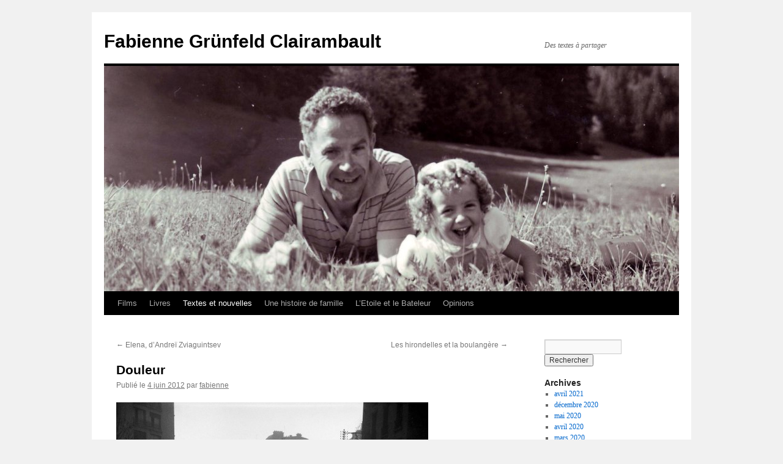

--- FILE ---
content_type: text/html; charset=UTF-8
request_url: https://fabienne.clairambault.fr/douleur
body_size: 13025
content:
<!DOCTYPE html>
<html lang="fr-FR">
<head>
<meta charset="UTF-8" />
<title>
Douleur | Fabienne Grünfeld Clairambault	</title>
<link rel="profile" href="https://gmpg.org/xfn/11" />
<link rel="stylesheet" type="text/css" media="all" href="https://fabienne.clairambault.fr/wp-content/themes/twentyten/style.css?ver=20251202" />
<link rel="pingback" href="https://fabienne.clairambault.fr/xmlrpc.php">
<meta name='robots' content='max-image-preview:large' />
<link rel="amphtml" href="https://fabienne.clairambault.fr/douleur/amp" /><meta name="generator" content="AMP for WP 1.1.11"/><link rel='dns-prefetch' href='//www.googletagmanager.com' />
<link rel="alternate" type="application/rss+xml" title="Fabienne Grünfeld Clairambault &raquo; Flux" href="https://fabienne.clairambault.fr/feed" />
<link rel="alternate" type="application/rss+xml" title="Fabienne Grünfeld Clairambault &raquo; Flux des commentaires" href="https://fabienne.clairambault.fr/comments/feed" />
<link rel="alternate" type="application/rss+xml" title="Fabienne Grünfeld Clairambault &raquo; Douleur Flux des commentaires" href="https://fabienne.clairambault.fr/douleur/feed" />
<link rel="alternate" title="oEmbed (JSON)" type="application/json+oembed" href="https://fabienne.clairambault.fr/wp-json/oembed/1.0/embed?url=https%3A%2F%2Ffabienne.clairambault.fr%2Fdouleur" />
<link rel="alternate" title="oEmbed (XML)" type="text/xml+oembed" href="https://fabienne.clairambault.fr/wp-json/oembed/1.0/embed?url=https%3A%2F%2Ffabienne.clairambault.fr%2Fdouleur&#038;format=xml" />
<style id='wp-img-auto-sizes-contain-inline-css' type='text/css'>
img:is([sizes=auto i],[sizes^="auto," i]){contain-intrinsic-size:3000px 1500px}
/*# sourceURL=wp-img-auto-sizes-contain-inline-css */
</style>
<style id='wp-emoji-styles-inline-css' type='text/css'>

	img.wp-smiley, img.emoji {
		display: inline !important;
		border: none !important;
		box-shadow: none !important;
		height: 1em !important;
		width: 1em !important;
		margin: 0 0.07em !important;
		vertical-align: -0.1em !important;
		background: none !important;
		padding: 0 !important;
	}
/*# sourceURL=wp-emoji-styles-inline-css */
</style>
<style id='wp-block-library-inline-css' type='text/css'>
:root{--wp-block-synced-color:#7a00df;--wp-block-synced-color--rgb:122,0,223;--wp-bound-block-color:var(--wp-block-synced-color);--wp-editor-canvas-background:#ddd;--wp-admin-theme-color:#007cba;--wp-admin-theme-color--rgb:0,124,186;--wp-admin-theme-color-darker-10:#006ba1;--wp-admin-theme-color-darker-10--rgb:0,107,160.5;--wp-admin-theme-color-darker-20:#005a87;--wp-admin-theme-color-darker-20--rgb:0,90,135;--wp-admin-border-width-focus:2px}@media (min-resolution:192dpi){:root{--wp-admin-border-width-focus:1.5px}}.wp-element-button{cursor:pointer}:root .has-very-light-gray-background-color{background-color:#eee}:root .has-very-dark-gray-background-color{background-color:#313131}:root .has-very-light-gray-color{color:#eee}:root .has-very-dark-gray-color{color:#313131}:root .has-vivid-green-cyan-to-vivid-cyan-blue-gradient-background{background:linear-gradient(135deg,#00d084,#0693e3)}:root .has-purple-crush-gradient-background{background:linear-gradient(135deg,#34e2e4,#4721fb 50%,#ab1dfe)}:root .has-hazy-dawn-gradient-background{background:linear-gradient(135deg,#faaca8,#dad0ec)}:root .has-subdued-olive-gradient-background{background:linear-gradient(135deg,#fafae1,#67a671)}:root .has-atomic-cream-gradient-background{background:linear-gradient(135deg,#fdd79a,#004a59)}:root .has-nightshade-gradient-background{background:linear-gradient(135deg,#330968,#31cdcf)}:root .has-midnight-gradient-background{background:linear-gradient(135deg,#020381,#2874fc)}:root{--wp--preset--font-size--normal:16px;--wp--preset--font-size--huge:42px}.has-regular-font-size{font-size:1em}.has-larger-font-size{font-size:2.625em}.has-normal-font-size{font-size:var(--wp--preset--font-size--normal)}.has-huge-font-size{font-size:var(--wp--preset--font-size--huge)}.has-text-align-center{text-align:center}.has-text-align-left{text-align:left}.has-text-align-right{text-align:right}.has-fit-text{white-space:nowrap!important}#end-resizable-editor-section{display:none}.aligncenter{clear:both}.items-justified-left{justify-content:flex-start}.items-justified-center{justify-content:center}.items-justified-right{justify-content:flex-end}.items-justified-space-between{justify-content:space-between}.screen-reader-text{border:0;clip-path:inset(50%);height:1px;margin:-1px;overflow:hidden;padding:0;position:absolute;width:1px;word-wrap:normal!important}.screen-reader-text:focus{background-color:#ddd;clip-path:none;color:#444;display:block;font-size:1em;height:auto;left:5px;line-height:normal;padding:15px 23px 14px;text-decoration:none;top:5px;width:auto;z-index:100000}html :where(.has-border-color){border-style:solid}html :where([style*=border-top-color]){border-top-style:solid}html :where([style*=border-right-color]){border-right-style:solid}html :where([style*=border-bottom-color]){border-bottom-style:solid}html :where([style*=border-left-color]){border-left-style:solid}html :where([style*=border-width]){border-style:solid}html :where([style*=border-top-width]){border-top-style:solid}html :where([style*=border-right-width]){border-right-style:solid}html :where([style*=border-bottom-width]){border-bottom-style:solid}html :where([style*=border-left-width]){border-left-style:solid}html :where(img[class*=wp-image-]){height:auto;max-width:100%}:where(figure){margin:0 0 1em}html :where(.is-position-sticky){--wp-admin--admin-bar--position-offset:var(--wp-admin--admin-bar--height,0px)}@media screen and (max-width:600px){html :where(.is-position-sticky){--wp-admin--admin-bar--position-offset:0px}}

/*# sourceURL=wp-block-library-inline-css */
</style><style id='global-styles-inline-css' type='text/css'>
:root{--wp--preset--aspect-ratio--square: 1;--wp--preset--aspect-ratio--4-3: 4/3;--wp--preset--aspect-ratio--3-4: 3/4;--wp--preset--aspect-ratio--3-2: 3/2;--wp--preset--aspect-ratio--2-3: 2/3;--wp--preset--aspect-ratio--16-9: 16/9;--wp--preset--aspect-ratio--9-16: 9/16;--wp--preset--color--black: #000;--wp--preset--color--cyan-bluish-gray: #abb8c3;--wp--preset--color--white: #fff;--wp--preset--color--pale-pink: #f78da7;--wp--preset--color--vivid-red: #cf2e2e;--wp--preset--color--luminous-vivid-orange: #ff6900;--wp--preset--color--luminous-vivid-amber: #fcb900;--wp--preset--color--light-green-cyan: #7bdcb5;--wp--preset--color--vivid-green-cyan: #00d084;--wp--preset--color--pale-cyan-blue: #8ed1fc;--wp--preset--color--vivid-cyan-blue: #0693e3;--wp--preset--color--vivid-purple: #9b51e0;--wp--preset--color--blue: #0066cc;--wp--preset--color--medium-gray: #666;--wp--preset--color--light-gray: #f1f1f1;--wp--preset--gradient--vivid-cyan-blue-to-vivid-purple: linear-gradient(135deg,rgb(6,147,227) 0%,rgb(155,81,224) 100%);--wp--preset--gradient--light-green-cyan-to-vivid-green-cyan: linear-gradient(135deg,rgb(122,220,180) 0%,rgb(0,208,130) 100%);--wp--preset--gradient--luminous-vivid-amber-to-luminous-vivid-orange: linear-gradient(135deg,rgb(252,185,0) 0%,rgb(255,105,0) 100%);--wp--preset--gradient--luminous-vivid-orange-to-vivid-red: linear-gradient(135deg,rgb(255,105,0) 0%,rgb(207,46,46) 100%);--wp--preset--gradient--very-light-gray-to-cyan-bluish-gray: linear-gradient(135deg,rgb(238,238,238) 0%,rgb(169,184,195) 100%);--wp--preset--gradient--cool-to-warm-spectrum: linear-gradient(135deg,rgb(74,234,220) 0%,rgb(151,120,209) 20%,rgb(207,42,186) 40%,rgb(238,44,130) 60%,rgb(251,105,98) 80%,rgb(254,248,76) 100%);--wp--preset--gradient--blush-light-purple: linear-gradient(135deg,rgb(255,206,236) 0%,rgb(152,150,240) 100%);--wp--preset--gradient--blush-bordeaux: linear-gradient(135deg,rgb(254,205,165) 0%,rgb(254,45,45) 50%,rgb(107,0,62) 100%);--wp--preset--gradient--luminous-dusk: linear-gradient(135deg,rgb(255,203,112) 0%,rgb(199,81,192) 50%,rgb(65,88,208) 100%);--wp--preset--gradient--pale-ocean: linear-gradient(135deg,rgb(255,245,203) 0%,rgb(182,227,212) 50%,rgb(51,167,181) 100%);--wp--preset--gradient--electric-grass: linear-gradient(135deg,rgb(202,248,128) 0%,rgb(113,206,126) 100%);--wp--preset--gradient--midnight: linear-gradient(135deg,rgb(2,3,129) 0%,rgb(40,116,252) 100%);--wp--preset--font-size--small: 13px;--wp--preset--font-size--medium: 20px;--wp--preset--font-size--large: 36px;--wp--preset--font-size--x-large: 42px;--wp--preset--spacing--20: 0.44rem;--wp--preset--spacing--30: 0.67rem;--wp--preset--spacing--40: 1rem;--wp--preset--spacing--50: 1.5rem;--wp--preset--spacing--60: 2.25rem;--wp--preset--spacing--70: 3.38rem;--wp--preset--spacing--80: 5.06rem;--wp--preset--shadow--natural: 6px 6px 9px rgba(0, 0, 0, 0.2);--wp--preset--shadow--deep: 12px 12px 50px rgba(0, 0, 0, 0.4);--wp--preset--shadow--sharp: 6px 6px 0px rgba(0, 0, 0, 0.2);--wp--preset--shadow--outlined: 6px 6px 0px -3px rgb(255, 255, 255), 6px 6px rgb(0, 0, 0);--wp--preset--shadow--crisp: 6px 6px 0px rgb(0, 0, 0);}:where(.is-layout-flex){gap: 0.5em;}:where(.is-layout-grid){gap: 0.5em;}body .is-layout-flex{display: flex;}.is-layout-flex{flex-wrap: wrap;align-items: center;}.is-layout-flex > :is(*, div){margin: 0;}body .is-layout-grid{display: grid;}.is-layout-grid > :is(*, div){margin: 0;}:where(.wp-block-columns.is-layout-flex){gap: 2em;}:where(.wp-block-columns.is-layout-grid){gap: 2em;}:where(.wp-block-post-template.is-layout-flex){gap: 1.25em;}:where(.wp-block-post-template.is-layout-grid){gap: 1.25em;}.has-black-color{color: var(--wp--preset--color--black) !important;}.has-cyan-bluish-gray-color{color: var(--wp--preset--color--cyan-bluish-gray) !important;}.has-white-color{color: var(--wp--preset--color--white) !important;}.has-pale-pink-color{color: var(--wp--preset--color--pale-pink) !important;}.has-vivid-red-color{color: var(--wp--preset--color--vivid-red) !important;}.has-luminous-vivid-orange-color{color: var(--wp--preset--color--luminous-vivid-orange) !important;}.has-luminous-vivid-amber-color{color: var(--wp--preset--color--luminous-vivid-amber) !important;}.has-light-green-cyan-color{color: var(--wp--preset--color--light-green-cyan) !important;}.has-vivid-green-cyan-color{color: var(--wp--preset--color--vivid-green-cyan) !important;}.has-pale-cyan-blue-color{color: var(--wp--preset--color--pale-cyan-blue) !important;}.has-vivid-cyan-blue-color{color: var(--wp--preset--color--vivid-cyan-blue) !important;}.has-vivid-purple-color{color: var(--wp--preset--color--vivid-purple) !important;}.has-black-background-color{background-color: var(--wp--preset--color--black) !important;}.has-cyan-bluish-gray-background-color{background-color: var(--wp--preset--color--cyan-bluish-gray) !important;}.has-white-background-color{background-color: var(--wp--preset--color--white) !important;}.has-pale-pink-background-color{background-color: var(--wp--preset--color--pale-pink) !important;}.has-vivid-red-background-color{background-color: var(--wp--preset--color--vivid-red) !important;}.has-luminous-vivid-orange-background-color{background-color: var(--wp--preset--color--luminous-vivid-orange) !important;}.has-luminous-vivid-amber-background-color{background-color: var(--wp--preset--color--luminous-vivid-amber) !important;}.has-light-green-cyan-background-color{background-color: var(--wp--preset--color--light-green-cyan) !important;}.has-vivid-green-cyan-background-color{background-color: var(--wp--preset--color--vivid-green-cyan) !important;}.has-pale-cyan-blue-background-color{background-color: var(--wp--preset--color--pale-cyan-blue) !important;}.has-vivid-cyan-blue-background-color{background-color: var(--wp--preset--color--vivid-cyan-blue) !important;}.has-vivid-purple-background-color{background-color: var(--wp--preset--color--vivid-purple) !important;}.has-black-border-color{border-color: var(--wp--preset--color--black) !important;}.has-cyan-bluish-gray-border-color{border-color: var(--wp--preset--color--cyan-bluish-gray) !important;}.has-white-border-color{border-color: var(--wp--preset--color--white) !important;}.has-pale-pink-border-color{border-color: var(--wp--preset--color--pale-pink) !important;}.has-vivid-red-border-color{border-color: var(--wp--preset--color--vivid-red) !important;}.has-luminous-vivid-orange-border-color{border-color: var(--wp--preset--color--luminous-vivid-orange) !important;}.has-luminous-vivid-amber-border-color{border-color: var(--wp--preset--color--luminous-vivid-amber) !important;}.has-light-green-cyan-border-color{border-color: var(--wp--preset--color--light-green-cyan) !important;}.has-vivid-green-cyan-border-color{border-color: var(--wp--preset--color--vivid-green-cyan) !important;}.has-pale-cyan-blue-border-color{border-color: var(--wp--preset--color--pale-cyan-blue) !important;}.has-vivid-cyan-blue-border-color{border-color: var(--wp--preset--color--vivid-cyan-blue) !important;}.has-vivid-purple-border-color{border-color: var(--wp--preset--color--vivid-purple) !important;}.has-vivid-cyan-blue-to-vivid-purple-gradient-background{background: var(--wp--preset--gradient--vivid-cyan-blue-to-vivid-purple) !important;}.has-light-green-cyan-to-vivid-green-cyan-gradient-background{background: var(--wp--preset--gradient--light-green-cyan-to-vivid-green-cyan) !important;}.has-luminous-vivid-amber-to-luminous-vivid-orange-gradient-background{background: var(--wp--preset--gradient--luminous-vivid-amber-to-luminous-vivid-orange) !important;}.has-luminous-vivid-orange-to-vivid-red-gradient-background{background: var(--wp--preset--gradient--luminous-vivid-orange-to-vivid-red) !important;}.has-very-light-gray-to-cyan-bluish-gray-gradient-background{background: var(--wp--preset--gradient--very-light-gray-to-cyan-bluish-gray) !important;}.has-cool-to-warm-spectrum-gradient-background{background: var(--wp--preset--gradient--cool-to-warm-spectrum) !important;}.has-blush-light-purple-gradient-background{background: var(--wp--preset--gradient--blush-light-purple) !important;}.has-blush-bordeaux-gradient-background{background: var(--wp--preset--gradient--blush-bordeaux) !important;}.has-luminous-dusk-gradient-background{background: var(--wp--preset--gradient--luminous-dusk) !important;}.has-pale-ocean-gradient-background{background: var(--wp--preset--gradient--pale-ocean) !important;}.has-electric-grass-gradient-background{background: var(--wp--preset--gradient--electric-grass) !important;}.has-midnight-gradient-background{background: var(--wp--preset--gradient--midnight) !important;}.has-small-font-size{font-size: var(--wp--preset--font-size--small) !important;}.has-medium-font-size{font-size: var(--wp--preset--font-size--medium) !important;}.has-large-font-size{font-size: var(--wp--preset--font-size--large) !important;}.has-x-large-font-size{font-size: var(--wp--preset--font-size--x-large) !important;}
/*# sourceURL=global-styles-inline-css */
</style>

<style id='classic-theme-styles-inline-css' type='text/css'>
/*! This file is auto-generated */
.wp-block-button__link{color:#fff;background-color:#32373c;border-radius:9999px;box-shadow:none;text-decoration:none;padding:calc(.667em + 2px) calc(1.333em + 2px);font-size:1.125em}.wp-block-file__button{background:#32373c;color:#fff;text-decoration:none}
/*# sourceURL=/wp-includes/css/classic-themes.min.css */
</style>
<link rel='stylesheet' id='twentyten-block-style-css' href='https://fabienne.clairambault.fr/wp-content/themes/twentyten/blocks.css?ver=20250220' type='text/css' media='all' />

<!-- Extrait de code de la balise Google (gtag.js) ajouté par Site Kit -->
<!-- Extrait Google Analytics ajouté par Site Kit -->
<script type="text/javascript" src="https://www.googletagmanager.com/gtag/js?id=G-VYEY6FF3SY" id="google_gtagjs-js" async></script>
<script type="text/javascript" id="google_gtagjs-js-after">
/* <![CDATA[ */
window.dataLayer = window.dataLayer || [];function gtag(){dataLayer.push(arguments);}
gtag("set","linker",{"domains":["fabienne.clairambault.fr"]});
gtag("js", new Date());
gtag("set", "developer_id.dZTNiMT", true);
gtag("config", "G-VYEY6FF3SY");
//# sourceURL=google_gtagjs-js-after
/* ]]> */
</script>
<link rel="https://api.w.org/" href="https://fabienne.clairambault.fr/wp-json/" /><link rel="alternate" title="JSON" type="application/json" href="https://fabienne.clairambault.fr/wp-json/wp/v2/posts/25" /><link rel="EditURI" type="application/rsd+xml" title="RSD" href="https://fabienne.clairambault.fr/xmlrpc.php?rsd" />
<meta name="generator" content="WordPress 6.9" />
<link rel="canonical" href="https://fabienne.clairambault.fr/douleur" />
<link rel='shortlink' href='https://fabienne.clairambault.fr/?p=25' />
<meta name="generator" content="Site Kit by Google 1.171.0" /></head>

<body class="wp-singular post-template-default single single-post postid-25 single-format-standard wp-theme-twentyten">
<div id="wrapper" class="hfeed">
		<a href="#content" class="screen-reader-text skip-link">Aller au contenu</a>
	<div id="header">
		<div id="masthead">
			<div id="branding" role="banner">
									<div id="site-title">
						<span>
							<a href="https://fabienne.clairambault.fr/" rel="home" >Fabienne Grünfeld Clairambault</a>
						</span>
					</div>
										<div id="site-description">Des textes à partager</div>
					<img src="https://fabienne.clairambault.fr/wp-content/uploads/2011/03/cropped-papa71.jpg" width="940" height="369" alt="Fabienne Grünfeld Clairambault" srcset="https://fabienne.clairambault.fr/wp-content/uploads/2011/03/cropped-papa71.jpg 940w, https://fabienne.clairambault.fr/wp-content/uploads/2011/03/cropped-papa71-300x117.jpg 300w" sizes="(max-width: 940px) 100vw, 940px" decoding="async" fetchpriority="high" />			</div><!-- #branding -->

			<div id="access" role="navigation">
				<div class="menu-header"><ul id="menu-menu-principal" class="menu"><li id="menu-item-745" class="menu-item menu-item-type-taxonomy menu-item-object-category menu-item-745"><a href="https://fabienne.clairambault.fr/category/films">Films</a></li>
<li id="menu-item-746" class="menu-item menu-item-type-taxonomy menu-item-object-category menu-item-746"><a href="https://fabienne.clairambault.fr/category/livres">Livres</a></li>
<li id="menu-item-747" class="menu-item menu-item-type-taxonomy menu-item-object-category current-post-ancestor current-menu-parent current-post-parent menu-item-747"><a href="https://fabienne.clairambault.fr/category/textes-et-nouvelles">Textes et nouvelles</a></li>
<li id="menu-item-748" class="menu-item menu-item-type-taxonomy menu-item-object-category menu-item-748"><a href="https://fabienne.clairambault.fr/category/une-histoire-de-famille">Une histoire de famille</a></li>
<li id="menu-item-1022" class="menu-item menu-item-type-taxonomy menu-item-object-category menu-item-1022"><a href="https://fabienne.clairambault.fr/category/letoile-et-le-bateleur">L&#8217;Etoile et le Bateleur</a></li>
<li id="menu-item-1081" class="menu-item menu-item-type-taxonomy menu-item-object-category menu-item-1081"><a href="https://fabienne.clairambault.fr/category/opinions">Opinions</a></li>
</ul></div>			</div><!-- #access -->
		</div><!-- #masthead -->
	</div><!-- #header -->

	<div id="main">

		<div id="container">
			<div id="content" role="main">

			

				<div id="nav-above" class="navigation">
					<div class="nav-previous"><a href="https://fabienne.clairambault.fr/elena-dandrei-zviaguintsev" rel="prev"><span class="meta-nav">&larr;</span> Elena, d&#8217;Andreï Zviaguintsev</a></div>
					<div class="nav-next"><a href="https://fabienne.clairambault.fr/les-hirondelles-et-la-boulangere" rel="next">Les hirondelles et la boulangère <span class="meta-nav">&rarr;</span></a></div>
				</div><!-- #nav-above -->

				<div id="post-25" class="post-25 post type-post status-publish format-standard hentry category-textes-et-nouvelles tag-cinema tag-douleur tag-doux tag-elle tag-fatigue tag-lui tag-mots tag-regard tag-regarde tag-rue tag-vieux">
					<h1 class="entry-title">Douleur</h1>

					<div class="entry-meta">
						<span class="meta-prep meta-prep-author">Publié le</span> <a href="https://fabienne.clairambault.fr/douleur" title="11 h 50 min" rel="bookmark"><span class="entry-date">4 juin 2012</span></a> <span class="meta-sep">par</span> <span class="author vcard"><a class="url fn n" href="https://fabienne.clairambault.fr/author/fabienne" title="Afficher tous les articles par fabienne">fabienne</a></span>					</div><!-- .entry-meta -->

					<div class="entry-content">
						<p><a href="http://fabienne.clairambault.fr/wp-content/uploads/2012/06/c3a9douard-boubat-untitled-19482.jpg"><img decoding="async" class="alignleft size-full wp-image-1280" title="c3a9douard-boubat-untitled-1948" src="http://fabienne.clairambault.fr/wp-content/uploads/2012/06/c3a9douard-boubat-untitled-19482.jpg" alt="" width="510" height="504" srcset="https://fabienne.clairambault.fr/wp-content/uploads/2012/06/c3a9douard-boubat-untitled-19482.jpg 510w, https://fabienne.clairambault.fr/wp-content/uploads/2012/06/c3a9douard-boubat-untitled-19482-300x296.jpg 300w" sizes="(max-width: 510px) 100vw, 510px" /></a></p>
<p>&nbsp;</p>
<p>&nbsp;</p>
<p>&nbsp;</p>
<p>&nbsp;</p>
<p>&nbsp;</p>
<p>&nbsp;</p>
<p>&nbsp;</p>
<p>&nbsp;</p>
<p>&nbsp;</p>
<p>&nbsp;</p>
<p>&nbsp;</p>
<p>Tu as bercé ta douleur toute la nuit.</p>
<p>Au matin, elle ne s&#8217;était pas endormie. Elle était là, la fatigue ne l&#8217;avait pas émoussée et sur elle les heures n&#8217;étaient pas passées. Alors tu lui as montré le ciel rose de l&#8217;aube et tu lui as dit : la ville est si belle, viens, allons nous promener.</p>
<p>Dans le métro, elle n&#8217;a pas voulu regarder la petite fille noire aux grands yeux intrigués. Tu lui as montré les petits souliers vernis avec leur minuscule noeud de satin crème. Elle n&#8217;a pas voulu les admirer avec toi. Les petits doigts sombres et la peau rose, si fine, des paumes : elle ne voulait pas les voir. Ce n&#8217;était pas la peine de lui parler, les mots glissaient sur elle, comme la pluie sur les vitres du métro. Elle ne voulait voir que ça : la pluie qui glissait sur les vitres, les ruisseaux qui coulaient verticalement entre elle et la ville, elle ne voulait pas parler.</p>
<p>Tu as pensé : ça ne fait rien, je vais l&#8217;emmener au cinéma, ce sera plus gai que ce paysage noyé, le cinéma, ça la consolera, peut-être même que ça l&#8217;endormira. Le cinéma, ça la changera, elle aime tellement ça.</p>
<p>Mais le film, tu n&#8217;es pas sûre qu&#8217;elle l&#8217;ait seulement regardé. Quand l&#8217;écran s&#8217;éclairait, tu voyais bien qu&#8217;elle fixait un point invisible. Elle était immobile et, à la fin, elle n&#8217;a pas dit un mot. Alors tu l&#8217;as promenée à travers les rues de la ville qu&#8217;elle aime tant, tu lui as montré les lumières et les couleurs, tu lui as fait respirer les parfums, tu l&#8217;as caressée, tu l&#8217;as cajolée, tu l&#8217;as prise dans tes bras et tu l&#8217;as même chatouillée comme tu faisais avec tes petits quand ils étaient tristes. Mais elle n&#8217;a pas souri et elle a continué à te suivre docilement, partout où tu l&#8217;as emmenée elle t&#8217;a suivie docilement, sans rébellion, sans protester.</p>
<p>Quand le crépuscule hâtif d&#8217;hiver est tombé, vous êtes revenues toutes les deux à la maison. Ses yeux étaient cernés de grandes auréoles bistre, tu lui as préparé le goûter qu&#8217;elle aime. Elle n&#8217;a pas voulu le manger, elle regardait le pain blond, sa main s&#8217;est approchée. Tu as repris courage, mais sa main est retombée. Sur le bois sombre, sa main est retombée. Elle s&#8217;est plongée dans la contemplation des veines du vieux chêne patiné. Elle n&#8217;a pas pu prendre le pain beurré. Elle n&#8217;a pas pu manger.</p>
<p>Alors, pour la deuxième nuit, tu l&#8217;as bercée, tu lui as chanté des comptines, de vieilles comptines dont tu ne savais plus toutes les paroles. Celles qui t&#8217;échappaient, tu les inventais et tu la berçais au rythme de tes inventions. Mais elle ne s&#8217;est pas endormie, elle ouvrait les yeux tout grands sur le plafond vide et elle ne disait pas un mot.</p>
<p>Tu as  enfin compris qu&#8217;elle ne dormirait pas, ni ne mangerait, ni ne se réjouirait de la beauté des tableaux que tu lui montrerais, ni n&#8217;entendrait les doux accents de Sonny Rollins. Ni Coltrane ni personne ne feraient bouger ses hanches, ni ses pieds, ni rien en elle. Tes baisers ne lui ont pas redonné de couleurs, pâle et immobile elle attendait.</p>
<p>Puisqu&#8217;il n&#8217;y avait  vraiment rien d&#8217;autre à faire, tu as décidé d&#8217;attendre avec elle. Tu t&#8217;es installée à ses côtés, tu n&#8217;as plus lutté, tu lui as pris la main. Avec elle, tu as attendu dans l&#8217;obscurité et le silence. Tu savais qu&#8217;il faudrait des jours et des nuits. Tu avais l&#8217;habitude, le temps ferait son office, nuit après nuit, il convoquerait la tendresse à son chevet, et un matin, à l&#8217;aube, la douleur serait douce, elle aurait retrouvé son courage, elle maquillerait ses joues pâles, cacherait ses cernes, rougirait ses lèvres. C&#8217;était juste une question d&#8217;heures, de jours, peut-être de mois, ce n&#8217;est pas toi qui choisissais. Tu lui faisais confiance.</p>
<p>Photo : Edouard Boubat, Untitled, 1948</p>
<p>&nbsp;</p>
											</div><!-- .entry-content -->

		
						<div class="entry-utility">
							Ce contenu a été publié dans <a href="https://fabienne.clairambault.fr/category/textes-et-nouvelles" rel="category tag">Textes et nouvelles</a>, avec comme mot(s)-clé(s) <a href="https://fabienne.clairambault.fr/tag/cinema" rel="tag">cinéma</a>, <a href="https://fabienne.clairambault.fr/tag/douleur" rel="tag">douleur</a>, <a href="https://fabienne.clairambault.fr/tag/doux" rel="tag">doux</a>, <a href="https://fabienne.clairambault.fr/tag/elle" rel="tag">elle</a>, <a href="https://fabienne.clairambault.fr/tag/fatigue" rel="tag">fatigue</a>, <a href="https://fabienne.clairambault.fr/tag/lui" rel="tag">lui</a>, <a href="https://fabienne.clairambault.fr/tag/mots" rel="tag">mots</a>, <a href="https://fabienne.clairambault.fr/tag/regard" rel="tag">regard</a>, <a href="https://fabienne.clairambault.fr/tag/regarde" rel="tag">regarde</a>, <a href="https://fabienne.clairambault.fr/tag/rue" rel="tag">rue</a>, <a href="https://fabienne.clairambault.fr/tag/vieux" rel="tag">vieux</a>. Vous pouvez le mettre en favoris avec <a href="https://fabienne.clairambault.fr/douleur" title="Permalien pour Douleur" rel="bookmark">ce permalien</a>.													</div><!-- .entry-utility -->
					</div><!-- #post-25 -->

					<div id="nav-below" class="navigation">
						<div class="nav-previous"><a href="https://fabienne.clairambault.fr/elena-dandrei-zviaguintsev" rel="prev"><span class="meta-nav">&larr;</span> Elena, d&#8217;Andreï Zviaguintsev</a></div>
						<div class="nav-next"><a href="https://fabienne.clairambault.fr/les-hirondelles-et-la-boulangere" rel="next">Les hirondelles et la boulangère <span class="meta-nav">&rarr;</span></a></div>
					</div><!-- #nav-below -->

					
			<div id="comments">


			<h3 id="comments-title">
			10 réponses à <em>Douleur</em>			</h3>

	
			<ol class="commentlist">
						<li class="comment even thread-even depth-1" id="li-comment-3180">
		<div id="comment-3180">
			<div class="comment-author vcard">
				<img alt='' src='https://secure.gravatar.com/avatar/444e2709d3f5f1182def36d68e3aed0f4c9e78ac1d12d6bf05c23bdb6e9dec49?s=40&#038;d=mm&#038;r=g' srcset='https://secure.gravatar.com/avatar/444e2709d3f5f1182def36d68e3aed0f4c9e78ac1d12d6bf05c23bdb6e9dec49?s=80&#038;d=mm&#038;r=g 2x' class='avatar avatar-40 photo' height='40' width='40' decoding='async'/>				<cite class="fn">monique dulier</cite> <span class="says">dit&nbsp;:</span>			</div><!-- .comment-author .vcard -->

				
				
			<div class="comment-meta commentmetadata"><a href="https://fabienne.clairambault.fr/douleur#comment-3180">
				10 juin 2012 à 18 h 02 min					</a>
									</div><!-- .comment-meta .commentmetadata -->

				<div class="comment-body"><p>Merci Fabienne pour ce beau texte, très émouvant et si vrai par la décision finale de juste attendre.<br />
Cela m&#8217;évoque la prise de position de François Roustang et correspond assez à la manière chinoise d&#8217;envisager les choses (je pense à François Jullien — cité par Roustang dans un de ses livres — que j&#8217;ai entendu dernièrement parlé de son dernier livre &#8220;Cinq concepts proposés à la psychanalyse&#8221;).<br />
Mais j&#8217;évoque des théories et ce n&#8217;est pas ce dont il s&#8217;agit dans ton texte. L&#8217;acceptation de la proximité de la douleur est beaucoup plus qu&#8217;une thérapie&#8230;<br />
La photo est superbe. Je t&#8217;embrasse. Monique</p>
</div>

				<div class="reply">
								</div><!-- .reply -->
			</div><!-- #comment-##  -->

				</li><!-- #comment-## -->
		<li class="comment byuser comment-author-fabienne bypostauthor odd alt thread-odd thread-alt depth-1" id="li-comment-3181">
		<div id="comment-3181">
			<div class="comment-author vcard">
				<img alt='' src='https://secure.gravatar.com/avatar/e2faf66b245d077072ab0176d0c05b58a69ff901d634f194ada50c60bb182726?s=40&#038;d=mm&#038;r=g' srcset='https://secure.gravatar.com/avatar/e2faf66b245d077072ab0176d0c05b58a69ff901d634f194ada50c60bb182726?s=80&#038;d=mm&#038;r=g 2x' class='avatar avatar-40 photo' height='40' width='40' loading='lazy' decoding='async'/>				<cite class="fn"><a href="http://fabienne.clairambault.fr" class="url" rel="ugc">fabienne</a></cite> <span class="says">dit&nbsp;:</span>			</div><!-- .comment-author .vcard -->

				
				
			<div class="comment-meta commentmetadata"><a href="https://fabienne.clairambault.fr/douleur#comment-3181">
				10 juin 2012 à 21 h 53 min					</a>
									</div><!-- .comment-meta .commentmetadata -->

				<div class="comment-body"><p>Je pense que les théories sur ce genre d&#8217;expériences naissent du vécu et s&#8217;alimentent d&#8217;auteurs, et je suis très flattée que tu évoques ces deux messieurs que je n&#8217;ai pas lus mais que je connais par les nombreux commentaires et les analyses qu&#8217;ils ont pu susciter.<br />
Je suis contente que tu aimes la photo, Boubat est un de mes photographes préférés avec Willy Ronis, Izis, Ernst Haas, tous ces merveilleux photographes dits &#8220;humanistes&#8221; avec leur immense tendresse pour l&#8217;humanité&#8230;</p>
</div>

				<div class="reply">
								</div><!-- .reply -->
			</div><!-- #comment-##  -->

				</li><!-- #comment-## -->
		<li class="comment even thread-even depth-1" id="li-comment-3183">
		<div id="comment-3183">
			<div class="comment-author vcard">
				<img alt='' src='https://secure.gravatar.com/avatar/0e1eabc7966f62359db64878f05700cf1b050fa66bac8a3123e87e989bfa0791?s=40&#038;d=mm&#038;r=g' srcset='https://secure.gravatar.com/avatar/0e1eabc7966f62359db64878f05700cf1b050fa66bac8a3123e87e989bfa0791?s=80&#038;d=mm&#038;r=g 2x' class='avatar avatar-40 photo' height='40' width='40' loading='lazy' decoding='async'/>				<cite class="fn">Marie</cite> <span class="says">dit&nbsp;:</span>			</div><!-- .comment-author .vcard -->

				
				
			<div class="comment-meta commentmetadata"><a href="https://fabienne.clairambault.fr/douleur#comment-3183">
				11 juin 2012 à 20 h 10 min					</a>
									</div><!-- .comment-meta .commentmetadata -->

				<div class="comment-body"><p>Fabienne,<br />
Ton texte est merveilleusement beau et très émouvant. Merci pour ce doux moment de poésie et de réflexion que tu nous fais vivre.<br />
Marie</p>
</div>

				<div class="reply">
								</div><!-- .reply -->
			</div><!-- #comment-##  -->

				</li><!-- #comment-## -->
		<li class="comment byuser comment-author-fabienne bypostauthor odd alt thread-odd thread-alt depth-1" id="li-comment-3184">
		<div id="comment-3184">
			<div class="comment-author vcard">
				<img alt='' src='https://secure.gravatar.com/avatar/e2faf66b245d077072ab0176d0c05b58a69ff901d634f194ada50c60bb182726?s=40&#038;d=mm&#038;r=g' srcset='https://secure.gravatar.com/avatar/e2faf66b245d077072ab0176d0c05b58a69ff901d634f194ada50c60bb182726?s=80&#038;d=mm&#038;r=g 2x' class='avatar avatar-40 photo' height='40' width='40' loading='lazy' decoding='async'/>				<cite class="fn"><a href="http://fabienne.clairambault.fr" class="url" rel="ugc">fabienne</a></cite> <span class="says">dit&nbsp;:</span>			</div><!-- .comment-author .vcard -->

				
				
			<div class="comment-meta commentmetadata"><a href="https://fabienne.clairambault.fr/douleur#comment-3184">
				11 juin 2012 à 20 h 44 min					</a>
									</div><!-- .comment-meta .commentmetadata -->

				<div class="comment-body"><p>Et à toi merci pour ce retour si positif et pour ta fidélité&#8230;</p>
</div>

				<div class="reply">
								</div><!-- .reply -->
			</div><!-- #comment-##  -->

				</li><!-- #comment-## -->
		<li class="comment even thread-even depth-1" id="li-comment-14282">
		<div id="comment-14282">
			<div class="comment-author vcard">
				<img alt='' src='https://secure.gravatar.com/avatar/bdf9689813e5e67af3644e38582169061fab6398be915f8db4fef06519285063?s=40&#038;d=mm&#038;r=g' srcset='https://secure.gravatar.com/avatar/bdf9689813e5e67af3644e38582169061fab6398be915f8db4fef06519285063?s=80&#038;d=mm&#038;r=g 2x' class='avatar avatar-40 photo' height='40' width='40' loading='lazy' decoding='async'/>				<cite class="fn">patrick</cite> <span class="says">dit&nbsp;:</span>			</div><!-- .comment-author .vcard -->

				
				
			<div class="comment-meta commentmetadata"><a href="https://fabienne.clairambault.fr/douleur#comment-14282">
				12 janvier 2013 à 15 h 54 min					</a>
									</div><!-- .comment-meta .commentmetadata -->

				<div class="comment-body"><p>ma pauvre puce<br />
c&#8217;est un texte tellement dur et désespéré. j&#8217;en ai encore des frissons.<br />
Heureusement que je connais aussi ta joie et ta fureur de vivre.<br />
Bises</p>
</div>

				<div class="reply">
								</div><!-- .reply -->
			</div><!-- #comment-##  -->

				</li><!-- #comment-## -->
		<li class="comment byuser comment-author-fabienne bypostauthor odd alt thread-odd thread-alt depth-1" id="li-comment-18702">
		<div id="comment-18702">
			<div class="comment-author vcard">
				<img alt='' src='https://secure.gravatar.com/avatar/e2faf66b245d077072ab0176d0c05b58a69ff901d634f194ada50c60bb182726?s=40&#038;d=mm&#038;r=g' srcset='https://secure.gravatar.com/avatar/e2faf66b245d077072ab0176d0c05b58a69ff901d634f194ada50c60bb182726?s=80&#038;d=mm&#038;r=g 2x' class='avatar avatar-40 photo' height='40' width='40' loading='lazy' decoding='async'/>				<cite class="fn"><a href="http://fabienne.clairambault.fr" class="url" rel="ugc">fabienne</a></cite> <span class="says">dit&nbsp;:</span>			</div><!-- .comment-author .vcard -->

				
				
			<div class="comment-meta commentmetadata"><a href="https://fabienne.clairambault.fr/douleur#comment-18702">
				13 février 2013 à 11 h 44 min					</a>
									</div><!-- .comment-meta .commentmetadata -->

				<div class="comment-body"><p>Oui, mais pas de panique, c&#8217;est un vieux texte que j&#8217;ai repris et espérons qu&#8217;il ne sera plus d&#8217;actualité! En même temps, la grande tristesse fait aussi partie de la vie&#8230;</p>
</div>

				<div class="reply">
								</div><!-- .reply -->
			</div><!-- #comment-##  -->

				</li><!-- #comment-## -->
		<li class="comment even thread-even depth-1" id="li-comment-23251">
		<div id="comment-23251">
			<div class="comment-author vcard">
				<img alt='' src='https://secure.gravatar.com/avatar/f9c939eb334544ec3d200bdd28d604efecf493cf4ad3391f911bb67fc76a98dd?s=40&#038;d=mm&#038;r=g' srcset='https://secure.gravatar.com/avatar/f9c939eb334544ec3d200bdd28d604efecf493cf4ad3391f911bb67fc76a98dd?s=80&#038;d=mm&#038;r=g 2x' class='avatar avatar-40 photo' height='40' width='40' loading='lazy' decoding='async'/>				<cite class="fn"><a href="http://www.ombellenature.com" class="url" rel="ugc external nofollow">Véronique</a></cite> <span class="says">dit&nbsp;:</span>			</div><!-- .comment-author .vcard -->

				
				
			<div class="comment-meta commentmetadata"><a href="https://fabienne.clairambault.fr/douleur#comment-23251">
				15 avril 2013 à 12 h 53 min					</a>
									</div><!-- .comment-meta .commentmetadata -->

				<div class="comment-body"><p>Très beau texte et bravo également au photographe. J&#8217;aime beaucoup</p>
</div>

				<div class="reply">
								</div><!-- .reply -->
			</div><!-- #comment-##  -->

				</li><!-- #comment-## -->
		<li class="comment byuser comment-author-fabienne bypostauthor odd alt thread-odd thread-alt depth-1" id="li-comment-23260">
		<div id="comment-23260">
			<div class="comment-author vcard">
				<img alt='' src='https://secure.gravatar.com/avatar/e2faf66b245d077072ab0176d0c05b58a69ff901d634f194ada50c60bb182726?s=40&#038;d=mm&#038;r=g' srcset='https://secure.gravatar.com/avatar/e2faf66b245d077072ab0176d0c05b58a69ff901d634f194ada50c60bb182726?s=80&#038;d=mm&#038;r=g 2x' class='avatar avatar-40 photo' height='40' width='40' loading='lazy' decoding='async'/>				<cite class="fn"><a href="http://fabienne.clairambault.fr" class="url" rel="ugc">fabienne</a></cite> <span class="says">dit&nbsp;:</span>			</div><!-- .comment-author .vcard -->

				
				
			<div class="comment-meta commentmetadata"><a href="https://fabienne.clairambault.fr/douleur#comment-23260">
				16 avril 2013 à 17 h 35 min					</a>
									</div><!-- .comment-meta .commentmetadata -->

				<div class="comment-body"><p>Merci, Véronique pour votre commentaire élogieux. Boubat fait partie de ces photographes dits &#8220;humanistes&#8221; comme Willy Ronis, Izis ou Doisneau, que j&#8217;aime beaucoup et qui sont toujours merveilleusement inspirants.</p>
</div>

				<div class="reply">
								</div><!-- .reply -->
			</div><!-- #comment-##  -->

				</li><!-- #comment-## -->
		<li class="comment even thread-even depth-1" id="li-comment-43874">
		<div id="comment-43874">
			<div class="comment-author vcard">
				<img alt='' src='https://secure.gravatar.com/avatar/7247ba61750a5b216aac3b309076bdd4ae7bbd9105f238d21dd8d0b6be4be584?s=40&#038;d=mm&#038;r=g' srcset='https://secure.gravatar.com/avatar/7247ba61750a5b216aac3b309076bdd4ae7bbd9105f238d21dd8d0b6be4be584?s=80&#038;d=mm&#038;r=g 2x' class='avatar avatar-40 photo' height='40' width='40' loading='lazy' decoding='async'/>				<cite class="fn">Auphélia</cite> <span class="says">dit&nbsp;:</span>			</div><!-- .comment-author .vcard -->

				
				
			<div class="comment-meta commentmetadata"><a href="https://fabienne.clairambault.fr/douleur#comment-43874">
				21 décembre 2015 à 11 h 50 min					</a>
									</div><!-- .comment-meta .commentmetadata -->

				<div class="comment-body"><p>Bonjour, pouvez vous me dire un peu plus d&#8217;information sur cette phot car notre professeur nous à donner cette photo mais on ne sais pas grand chose.<br />
Je numérote mes questions.</p>
<p>1. le titre de l&#8217;ouvre, la nature et le genre,<br />
2 cadre géographique, événement marquants/éléments d&#8217;inspiration<br />
3 technique, matériaux, dimensions, point de vue, composition.</p>
<p>Je vous remercie d&#8217;avance si vous pourriez m’aider car je suis dans le flou total.</p>
<p>Merci beaucoup.</p>
</div>

				<div class="reply">
								</div><!-- .reply -->
			</div><!-- #comment-##  -->

				</li><!-- #comment-## -->
		<li class="comment byuser comment-author-fabienne bypostauthor odd alt thread-odd thread-alt depth-1" id="li-comment-43888">
		<div id="comment-43888">
			<div class="comment-author vcard">
				<img alt='' src='https://secure.gravatar.com/avatar/e2faf66b245d077072ab0176d0c05b58a69ff901d634f194ada50c60bb182726?s=40&#038;d=mm&#038;r=g' srcset='https://secure.gravatar.com/avatar/e2faf66b245d077072ab0176d0c05b58a69ff901d634f194ada50c60bb182726?s=80&#038;d=mm&#038;r=g 2x' class='avatar avatar-40 photo' height='40' width='40' loading='lazy' decoding='async'/>				<cite class="fn"><a href="http://fabienne.clairambault.fr" class="url" rel="ugc">fabienne</a></cite> <span class="says">dit&nbsp;:</span>			</div><!-- .comment-author .vcard -->

				
				
			<div class="comment-meta commentmetadata"><a href="https://fabienne.clairambault.fr/douleur#comment-43888">
				18 janvier 2016 à 21 h 50 min					</a>
									</div><!-- .comment-meta .commentmetadata -->

				<div class="comment-body"><p>Désolée, Auphélia, je vois votre commentaire ce jour, mon blog fonctionne très mal et je ne reçois les commentaires que par à-coups.<br />
Boubat est un photographe de l&#8217;école humaniste, comme Doisneau, Ronis, Izis ou Brassaï (que j&#8217;aime moins).<br />
Ses images sont pleines de tendresse pour l&#8217;humanité et d&#8217;une poésie extraordinaire pour moi.<br />
La photo date de 1948, on voit qu&#8217;on est après-guerre, à Paris, je pense. Elle ne porte pas de titre.<br />
Pour les questions techniques, je regrette, je ne sais pas répondre.<br />
Etes-vous étudiante en photographie? Je vous enverrai mon mail par mail, c&#8217;est plus sûr pour vous aider, si je peux. Bon courage!</p>
</div>

				<div class="reply">
								</div><!-- .reply -->
			</div><!-- #comment-##  -->

				</li><!-- #comment-## -->
			</ol>

	
	

	<div id="respond" class="comment-respond">
		<h3 id="reply-title" class="comment-reply-title">Laisser un commentaire</h3><form action="https://fabienne.clairambault.fr/wp-comments-post.php" method="post" id="commentform" class="comment-form"><p class="comment-notes"><span id="email-notes">Votre adresse e-mail ne sera pas publiée.</span> <span class="required-field-message">Les champs obligatoires sont indiqués avec <span class="required">*</span></span></p><p class="comment-form-comment"><label for="comment">Commentaire <span class="required">*</span></label> <textarea id="comment" name="comment" cols="45" rows="8" maxlength="65525" required="required"></textarea></p><p class="comment-form-author"><label for="author">Nom <span class="required">*</span></label> <input id="author" name="author" type="text" value="" size="30" maxlength="245" autocomplete="name" required="required" /></p>
<p class="comment-form-email"><label for="email">E-mail <span class="required">*</span></label> <input id="email" name="email" type="text" value="" size="30" maxlength="100" aria-describedby="email-notes" autocomplete="email" required="required" /></p>
<p class="comment-form-url"><label for="url">Site web</label> <input id="url" name="url" type="text" value="" size="30" maxlength="200" autocomplete="url" /></p>
<p class="comment-form-cookies-consent"><input id="wp-comment-cookies-consent" name="wp-comment-cookies-consent" type="checkbox" value="yes" /> <label for="wp-comment-cookies-consent">Enregistrer mon nom, mon e-mail et mon site dans le navigateur pour mon prochain commentaire.</label></p>
<p class="form-submit"><input name="submit" type="submit" id="submit" class="submit" value="Laisser un commentaire" /> <input type='hidden' name='comment_post_ID' value='25' id='comment_post_ID' />
<input type='hidden' name='comment_parent' id='comment_parent' value='0' />
</p><br><p style="width: auto;"><label><input type="checkbox" name="s2_comment_request" value="1"  checked='checked'/> Check here to Subscribe to notifications for new posts</label></p><p style="display: none;"><input type="hidden" id="akismet_comment_nonce" name="akismet_comment_nonce" value="f1dc5eef7b" /></p><p style="display: none !important;" class="akismet-fields-container" data-prefix="ak_"><label>&#916;<textarea name="ak_hp_textarea" cols="45" rows="8" maxlength="100"></textarea></label><input type="hidden" id="ak_js_1" name="ak_js" value="143"/><script>document.getElementById( "ak_js_1" ).setAttribute( "value", ( new Date() ).getTime() );</script></p></form>	</div><!-- #respond -->
	<p class="akismet_comment_form_privacy_notice">Ce site utilise Akismet pour réduire les indésirables. <a href="https://akismet.com/privacy/" target="_blank" rel="nofollow noopener">En savoir plus sur la façon dont les données de vos commentaires sont traitées</a>.</p>
</div><!-- #comments -->

	
			</div><!-- #content -->
		</div><!-- #container -->


		<div id="primary" class="widget-area" role="complementary">
			<ul class="xoxo">


			<li id="search" class="widget-container widget_search">
				<form role="search" method="get" id="searchform" class="searchform" action="https://fabienne.clairambault.fr/">
				<div>
					<label class="screen-reader-text" for="s">Rechercher :</label>
					<input type="text" value="" name="s" id="s" />
					<input type="submit" id="searchsubmit" value="Rechercher" />
				</div>
			</form>			</li>

			<li id="archives" class="widget-container">
				<h3 class="widget-title">Archives</h3>
				<ul>
						<li><a href='https://fabienne.clairambault.fr/2021/04'>avril 2021</a></li>
	<li><a href='https://fabienne.clairambault.fr/2020/12'>décembre 2020</a></li>
	<li><a href='https://fabienne.clairambault.fr/2020/05'>mai 2020</a></li>
	<li><a href='https://fabienne.clairambault.fr/2020/04'>avril 2020</a></li>
	<li><a href='https://fabienne.clairambault.fr/2020/03'>mars 2020</a></li>
	<li><a href='https://fabienne.clairambault.fr/2019/12'>décembre 2019</a></li>
	<li><a href='https://fabienne.clairambault.fr/2017/11'>novembre 2017</a></li>
	<li><a href='https://fabienne.clairambault.fr/2017/10'>octobre 2017</a></li>
	<li><a href='https://fabienne.clairambault.fr/2017/02'>février 2017</a></li>
	<li><a href='https://fabienne.clairambault.fr/2016/02'>février 2016</a></li>
	<li><a href='https://fabienne.clairambault.fr/2015/06'>juin 2015</a></li>
	<li><a href='https://fabienne.clairambault.fr/2015/04'>avril 2015</a></li>
	<li><a href='https://fabienne.clairambault.fr/2015/03'>mars 2015</a></li>
	<li><a href='https://fabienne.clairambault.fr/2014/10'>octobre 2014</a></li>
	<li><a href='https://fabienne.clairambault.fr/2014/08'>août 2014</a></li>
	<li><a href='https://fabienne.clairambault.fr/2014/03'>mars 2014</a></li>
	<li><a href='https://fabienne.clairambault.fr/2013/12'>décembre 2013</a></li>
	<li><a href='https://fabienne.clairambault.fr/2013/10'>octobre 2013</a></li>
	<li><a href='https://fabienne.clairambault.fr/2013/09'>septembre 2013</a></li>
	<li><a href='https://fabienne.clairambault.fr/2013/07'>juillet 2013</a></li>
	<li><a href='https://fabienne.clairambault.fr/2013/03'>mars 2013</a></li>
	<li><a href='https://fabienne.clairambault.fr/2012/12'>décembre 2012</a></li>
	<li><a href='https://fabienne.clairambault.fr/2012/06'>juin 2012</a></li>
	<li><a href='https://fabienne.clairambault.fr/2012/03'>mars 2012</a></li>
	<li><a href='https://fabienne.clairambault.fr/2012/02'>février 2012</a></li>
	<li><a href='https://fabienne.clairambault.fr/2012/01'>janvier 2012</a></li>
	<li><a href='https://fabienne.clairambault.fr/2011/12'>décembre 2011</a></li>
	<li><a href='https://fabienne.clairambault.fr/2011/11'>novembre 2011</a></li>
	<li><a href='https://fabienne.clairambault.fr/2011/10'>octobre 2011</a></li>
	<li><a href='https://fabienne.clairambault.fr/2011/09'>septembre 2011</a></li>
	<li><a href='https://fabienne.clairambault.fr/2011/08'>août 2011</a></li>
	<li><a href='https://fabienne.clairambault.fr/2011/05'>mai 2011</a></li>
	<li><a href='https://fabienne.clairambault.fr/2011/04'>avril 2011</a></li>
	<li><a href='https://fabienne.clairambault.fr/2011/03'>mars 2011</a></li>
	<li><a href='https://fabienne.clairambault.fr/2011/02'>février 2011</a></li>
	<li><a href='https://fabienne.clairambault.fr/2010/12'>décembre 2010</a></li>
	<li><a href='https://fabienne.clairambault.fr/2010/11'>novembre 2010</a></li>
	<li><a href='https://fabienne.clairambault.fr/2010/10'>octobre 2010</a></li>
	<li><a href='https://fabienne.clairambault.fr/2010/09'>septembre 2010</a></li>
	<li><a href='https://fabienne.clairambault.fr/2009/10'>octobre 2009</a></li>
	<li><a href='https://fabienne.clairambault.fr/2009/03'>mars 2009</a></li>
	<li><a href='https://fabienne.clairambault.fr/2008/12'>décembre 2008</a></li>
				</ul>
			</li>

			<li id="meta" class="widget-container">
				<h3 class="widget-title">Méta</h3>
				<ul>
										<li><a href="https://fabienne.clairambault.fr/wp-login.php">Connexion</a></li>
					<li><a href="https://fabienne.clairambault.fr/merci">[Un]Subscribe to Posts</a></li>
				</ul>
			</li>

					</ul>
		</div><!-- #primary .widget-area -->

	</div><!-- #main -->

	<div id="footer" role="contentinfo">
		<div id="colophon">



			<div id="site-info">
				<a href="https://fabienne.clairambault.fr/" rel="home">
					Fabienne Grünfeld Clairambault				</a>
							</div><!-- #site-info -->

			<div id="site-generator">
								<a href="https://wordpress.org/" class="imprint" title="Plate-forme de publication personnelle à la pointe de la sémantique">
					Fièrement propulsé par WordPress				</a>
			</div><!-- #site-generator -->

		</div><!-- #colophon -->
	</div><!-- #footer -->

</div><!-- #wrapper -->

<script type="speculationrules">
{"prefetch":[{"source":"document","where":{"and":[{"href_matches":"/*"},{"not":{"href_matches":["/wp-*.php","/wp-admin/*","/wp-content/uploads/*","/wp-content/*","/wp-content/plugins/*","/wp-content/themes/twentyten/*","/*\\?(.+)"]}},{"not":{"selector_matches":"a[rel~=\"nofollow\"]"}},{"not":{"selector_matches":".no-prefetch, .no-prefetch a"}}]},"eagerness":"conservative"}]}
</script>
<script defer type="text/javascript" src="https://fabienne.clairambault.fr/wp-content/plugins/akismet/_inc/akismet-frontend.js?ver=1762982500" id="akismet-frontend-js"></script>
<script id="wp-emoji-settings" type="application/json">
{"baseUrl":"https://s.w.org/images/core/emoji/17.0.2/72x72/","ext":".png","svgUrl":"https://s.w.org/images/core/emoji/17.0.2/svg/","svgExt":".svg","source":{"concatemoji":"https://fabienne.clairambault.fr/wp-includes/js/wp-emoji-release.min.js?ver=6.9"}}
</script>
<script type="module">
/* <![CDATA[ */
/*! This file is auto-generated */
const a=JSON.parse(document.getElementById("wp-emoji-settings").textContent),o=(window._wpemojiSettings=a,"wpEmojiSettingsSupports"),s=["flag","emoji"];function i(e){try{var t={supportTests:e,timestamp:(new Date).valueOf()};sessionStorage.setItem(o,JSON.stringify(t))}catch(e){}}function c(e,t,n){e.clearRect(0,0,e.canvas.width,e.canvas.height),e.fillText(t,0,0);t=new Uint32Array(e.getImageData(0,0,e.canvas.width,e.canvas.height).data);e.clearRect(0,0,e.canvas.width,e.canvas.height),e.fillText(n,0,0);const a=new Uint32Array(e.getImageData(0,0,e.canvas.width,e.canvas.height).data);return t.every((e,t)=>e===a[t])}function p(e,t){e.clearRect(0,0,e.canvas.width,e.canvas.height),e.fillText(t,0,0);var n=e.getImageData(16,16,1,1);for(let e=0;e<n.data.length;e++)if(0!==n.data[e])return!1;return!0}function u(e,t,n,a){switch(t){case"flag":return n(e,"\ud83c\udff3\ufe0f\u200d\u26a7\ufe0f","\ud83c\udff3\ufe0f\u200b\u26a7\ufe0f")?!1:!n(e,"\ud83c\udde8\ud83c\uddf6","\ud83c\udde8\u200b\ud83c\uddf6")&&!n(e,"\ud83c\udff4\udb40\udc67\udb40\udc62\udb40\udc65\udb40\udc6e\udb40\udc67\udb40\udc7f","\ud83c\udff4\u200b\udb40\udc67\u200b\udb40\udc62\u200b\udb40\udc65\u200b\udb40\udc6e\u200b\udb40\udc67\u200b\udb40\udc7f");case"emoji":return!a(e,"\ud83e\u1fac8")}return!1}function f(e,t,n,a){let r;const o=(r="undefined"!=typeof WorkerGlobalScope&&self instanceof WorkerGlobalScope?new OffscreenCanvas(300,150):document.createElement("canvas")).getContext("2d",{willReadFrequently:!0}),s=(o.textBaseline="top",o.font="600 32px Arial",{});return e.forEach(e=>{s[e]=t(o,e,n,a)}),s}function r(e){var t=document.createElement("script");t.src=e,t.defer=!0,document.head.appendChild(t)}a.supports={everything:!0,everythingExceptFlag:!0},new Promise(t=>{let n=function(){try{var e=JSON.parse(sessionStorage.getItem(o));if("object"==typeof e&&"number"==typeof e.timestamp&&(new Date).valueOf()<e.timestamp+604800&&"object"==typeof e.supportTests)return e.supportTests}catch(e){}return null}();if(!n){if("undefined"!=typeof Worker&&"undefined"!=typeof OffscreenCanvas&&"undefined"!=typeof URL&&URL.createObjectURL&&"undefined"!=typeof Blob)try{var e="postMessage("+f.toString()+"("+[JSON.stringify(s),u.toString(),c.toString(),p.toString()].join(",")+"));",a=new Blob([e],{type:"text/javascript"});const r=new Worker(URL.createObjectURL(a),{name:"wpTestEmojiSupports"});return void(r.onmessage=e=>{i(n=e.data),r.terminate(),t(n)})}catch(e){}i(n=f(s,u,c,p))}t(n)}).then(e=>{for(const n in e)a.supports[n]=e[n],a.supports.everything=a.supports.everything&&a.supports[n],"flag"!==n&&(a.supports.everythingExceptFlag=a.supports.everythingExceptFlag&&a.supports[n]);var t;a.supports.everythingExceptFlag=a.supports.everythingExceptFlag&&!a.supports.flag,a.supports.everything||((t=a.source||{}).concatemoji?r(t.concatemoji):t.wpemoji&&t.twemoji&&(r(t.twemoji),r(t.wpemoji)))});
//# sourceURL=https://fabienne.clairambault.fr/wp-includes/js/wp-emoji-loader.min.js
/* ]]> */
</script>
</body>
</html>
